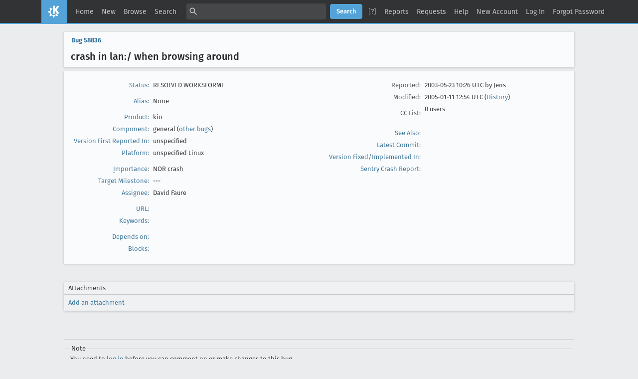

--- FILE ---
content_type: text/html; charset=UTF-8
request_url: https://bugs.kde.org/show_bug.cgi?id=58836
body_size: 11257
content:
<!DOCTYPE html>
<html lang="en">
  <head>
    <title>58836 &ndash; crash in lan:/ when browsing around</title>

      <meta http-equiv="Content-Type" content="text/html; charset=UTF-8">

<link href="data/assets/fe103e1d07ead6b677654933d23775ce.css?1747334285" rel="stylesheet" type="text/css">



    
<script type="text/javascript" src="data/assets/a7c2f3a028f17a9aa60f56dc9d6e732d.js?1747334285"></script>

    <script type="text/javascript">
    <!--
        YAHOO.namespace('bugzilla');
        YAHOO.util.Event.addListener = function (el, sType, fn, obj, overrideContext) {
               if ( ("onpagehide" in window || YAHOO.env.ua.gecko) && sType === "unload") { sType = "pagehide"; };
               var capture = ((sType == "focusin" || sType == "focusout") && !YAHOO.env.ua.ie) ? true : false;
               return this._addListener(el, this._getType(sType), fn, obj, overrideContext, capture);
         };
        if ( "onpagehide" in window || YAHOO.env.ua.gecko) {
            YAHOO.util.Event._simpleRemove(window, "unload", 
                                           YAHOO.util.Event._unload);
        }
        
        function unhide_language_selector() { 
            YAHOO.util.Dom.removeClass(
                'lang_links_container', 'bz_default_hidden'
            ); 
        } 
        YAHOO.util.Event.onDOMReady(unhide_language_selector);

        
        var BUGZILLA = {
            param: {
                cookiepath: '\/',
                maxusermatches: 5
            },
            constant: {
                COMMENT_COLS: 80
            },
            string: {
                

                attach_desc_required:
                    "You must enter a Description for this attachment.",
                component_required:
                    "You must select a Component for this bug.",
                description_required:
                    "You must enter a Description for this bug.",
                short_desc_required:
                    "You must enter a Summary for this bug.",
                version_required:
                    "You must select a Version for this bug."
            }
              , api_token: ''
        };

    if (history && history.replaceState) {
      if(!document.location.href.match(/show_bug\.cgi/)) {
        history.replaceState( null,
                             "58836 – crash in lan:\/ when browsing around",
                             "show_bug.cgi?id=58836" );
        document.title = "58836 – crash in lan:\/ when browsing around";
      }
      if (document.location.href.match(/show_bug\.cgi\?.*list_id=/)) {
        var href = document.location.href;
        href = href.replace(/[\?&]+list_id=(\d+|cookie)/, '');
        history.replaceState(null, "58836 – crash in lan:\/ when browsing around", href);
      }
    }
    YAHOO.util.Event.onDOMReady(function() {
      initDirtyFieldTracking();

    });
    // -->
    </script>
<script type="text/javascript" src="data/assets/daf5e0fb6826e6a35280e622913f0c4a.js?1747334285"></script>

    

    
    <link rel="search" type="application/opensearchdescription+xml"
                       title="KDE Bugtracking System" href="./search_plugin.cgi">
    <link rel="apple-touch-icon" sizes="180x180" href="https://kde.org/apple-touch-icon.png">
    <link rel="icon" type="image/png" sizes="32x32" href="https://kde.org/favicon-32x32.png">
    <link rel="icon" type="image/png" sizes="16x16" href="https://kde.org/favicon-16x16.png">
    <link rel="mask-icon" href="https://kde.org/safari-pinned-tab.svg" color="#1f99f3">
  </head>

  <body 
        class="bugs-kde-org
                 bz_bug
                 bz_status_RESOLVED
                 bz_product_kio
                 bz_component_general
                 bz_bug_58836 yui-skin-sam">

  <div id="header"><div id="banner">
  </div>

    <div id="titles">
      <span id="title">KDE Bugtracking System &ndash; Bug&nbsp;58836</span>

        <span id="subtitle" class="subheader">crash in lan:/ when browsing around</span>

        <span id="information" class="header_addl_info">Last modified: 2005-01-11 12:54:27 UTC</span>
    </div>


    <div id="common_links"><ul class="links">
  <li><a href="./">Home</a></li>
  <li><span class="separator">| </span><a href="enter_bug.cgi">New</a></li>
  <li><span class="separator">| </span><a href="describecomponents.cgi">Browse</a></li>
  <li><span class="separator">| </span><a href="query.cgi">Search</a></li>

  <li class="form">
    <span class="separator">| </span>
    <form action="buglist.cgi" method="get"
        onsubmit="if (this.quicksearch.value == '')
                  { alert('Please enter one or more search terms first.');
                    return false; } return true;">
    <input type="hidden" id="no_redirect_top" name="no_redirect" value="0">
    <script type="text/javascript">
      if (history && history.replaceState) {
        var no_redirect = document.getElementById("no_redirect_top");
        no_redirect.value = 1;
      }
    </script>
    <input class="txt" type="text" id="quicksearch_top" name="quicksearch" 
           title="Quick Search" value="">
    <input class="btn" type="submit" value="Search" 
           id="find_top"></form>
  <a href="page.cgi?id=quicksearch.html" title="Quicksearch Help">[?]</a></li>

  <li><span class="separator">| </span><a href="report.cgi">Reports</a></li>

  <li>
      <span class="separator">| </span>
        <a href="request.cgi">Requests</a></li>


  <li>
        <span class="separator">| </span>
        <a href="https://bugzilla.readthedocs.org/en/5.0/using/understanding.html" target="_blank">Help</a>
      </li>
    
      <li id="new_account_container_top">
        <span class="separator">| </span>
        <a href="createaccount.cgi">New&nbsp;Account</a>
      </li>

    <li id="mini_login_container_top">
  <span class="separator">| </span>
  <a id="login_link_top" href="show_bug.cgi?id=58836&amp;GoAheadAndLogIn=1"
     onclick="return show_mini_login_form('_top')">Log In</a>

  <form action="show_bug.cgi?id=58836" method="POST"
        class="mini_login bz_default_hidden"
        id="mini_login_top">
    <input id="Bugzilla_login_top" required
           name="Bugzilla_login" class="bz_login"
        type="email" placeholder="Email Address">
    <input class="bz_password" name="Bugzilla_password" type="password"
           id="Bugzilla_password_top" required
           placeholder="Password">
    <input type="hidden" name="Bugzilla_login_token"
           value="">
    <input type="submit" name="GoAheadAndLogIn" value="Log in"
            id="log_in_top">
    <a href="#" onclick="return hide_mini_login_form('_top')">[x]</a>
  </form>
</li>


  <li id="forgot_container_top">
    <span class="separator">| </span>
    <a id="forgot_link_top" href="show_bug.cgi?id=58836&amp;GoAheadAndLogIn=1#forgot"
       onclick="return show_forgot_form('_top')">Forgot Password</a>
    <form action="token.cgi" method="post" id="forgot_form_top"
          class="mini_forgot bz_default_hidden">
      <label for="login_top">Login:</label>
      <input name="loginname" size="20" id="login_top" required
          type="email" placeholder="Your Email Address">
      <input id="forgot_button_top" value="Reset Password" type="submit">
      <input type="hidden" name="a" value="reqpw">
      <input type="hidden" id="token_top" name="token"
             value="1769280293-15McigKi4o0DxUH5FgkQYTmU4M2vDmSOTaeF0YoAqoY">
      <a href="#" onclick="return hide_forgot_form('_top')">[x]</a>
    </form>
  </li>
</ul>
    </div>
  </div>

  <div id="bugzilla-body">


<script type="text/javascript">
<!--

//-->
</script>

<form name="changeform" id="changeform" method="post" action="process_bug.cgi">

  <input type="hidden" name="delta_ts" value="2005-01-11 12:54:27">
  <input type="hidden" name="id" value="58836">
  <input type="hidden" name="token" value="1769280293-E1vyf4VjteDQBz3o12mBMiuhk3H3IM9ya4kSoTkXK-k">
<div class="bz_short_desc_container edit_form">
     <a href="show_bug.cgi?id=58836"><b>Bug&nbsp;58836</b></a> <span id="summary_container" class="bz_default_hidden">
      - <span id="short_desc_nonedit_display">crash in lan:/ when browsing around</span>
     </span>

    <div id="summary_input"><span class="field_label "
    id="field_label_short_desc">


  <a 
      title="The bug summary is a short sentence which succinctly describes what the bug is about."
      class="field_help_link"
      href="page.cgi?id=fields.html#short_desc"
  >Summary:</a>

</span>crash in lan:/ when browsing around
    </div>
  </div>
  <script type="text/javascript">
    hideEditableField('summary_container',
                      'summary_input',
                      'summary_edit_action',
                      'short_desc',
                      'crash in lan:\/ when browsing around' );
  </script>
  <table class="edit_form">
    <tr>
      
      <td id="bz_show_bug_column_1" class="bz_show_bug_column">     
        <table>
          <tr>
    <th class="field_label">
      <a href="page.cgi?id=fields.html#bug_status">Status</a>:
    </th>
    <td id="bz_field_status">
      <span id="static_bug_status">RESOLVED
          WORKSFORME
      </span>
    </td>
  </tr>
<tr>
    <td colspan="2" class="bz_section_spacer"></td>
  </tr>
<tr><th class="field_label "
    id="field_label_alias">


  <a 
      title="A short, unique name assigned to a bug in order to assist with looking it up and referring to it in other places in Bugzilla."
      class="field_help_link"
      href="page.cgi?id=fields.html#alias"
  >Alias:</a>

</th>
    <td>
        None
    </td>
  </tr>
<tr>
    <td colspan="2" class="bz_section_spacer"></td>
  </tr>
<tr><th class="field_label "
    id="field_label_product">


  <a 
      title="Bugs are categorised into Products and Components. Select a Classification to narrow down this list."
      class="field_help_link"
      href="describecomponents.cgi"
  >Product:</a>

</th>
  <td class="field_value "
      id="field_container_product" >kio

</td>
    </tr>

    
    <tr class="bz_default_hidden"><th class="field_label "
    id="field_label_classification">


  <a 
      title="Bugs are categorised into Classifications, Products and Components. classifications is the top-level categorisation."
      class="field_help_link"
      href="page.cgi?id=fields.html#classification"
  >Classification:</a>

</th>
  <td class="field_value "
      id="field_container_classification" >Unmaintained

</td>
    </tr>
        
    
    
    <tr><th class="field_label "
    id="field_label_component">


  <a 
      title="Components are second-level categories; each belongs to a particular Product. Select a Product to narrow down this list."
      class="field_help_link"
      href="describecomponents.cgi?product=kio"
  >Component:</a>

</th>
  <td class="field_value "
      id="field_container_component" >general

  (<a href="buglist.cgi?component=general&amp;product=kio&amp;bug_status=__open__"
      target="_blank">other bugs</a>)
</td>
    </tr>
    <tr><th class="field_label "
    id="field_label_version">


  <a 
      title="The version field defines the version of the software the bug was found in."
      class="field_help_link"
      href="page.cgi?id=fields.html#version"
  >Version First Reported In:</a>

</th>
<td>unspecified
  </td>
    </tr>
        
    
        
    <tr><th class="field_label "
    id="field_label_rep_platform">


  <a 
      title="The hardware platform the bug was observed on. Note: When searching, selecting the option &quot;All&quot; only finds bugs whose value for this field is literally the word &quot;All&quot;."
      class="field_help_link"
      href="page.cgi?id=fields.html#rep_platform"
  >Platform:</a>

</th>
      <td class="field_value">unspecified
        Linux
      </td>
    </tr>
          <tr>
    <td colspan="2" class="bz_section_spacer"></td>
  </tr>
          
          <tr>
      <th class="field_label">
        <label  accesskey="i">
          <a href="page.cgi?id=fields.html#importance"><u>I</u>mportance</a></label>:
      </th>
      <td>NOR
       crash
      </td>
    </tr>

      <tr><th class="field_label "
    id="field_label_target_milestone">


  <a 
      title="The Target Milestone field is used to define when the bug is expected to be fixed."
      class="field_help_link"
      href="page.cgi?id=fields.html#target_milestone"
  >Target Milestone:</a>

</th><td>---
  </td>
      </tr>
          
          <tr><th class="field_label "
    id="field_label_assigned_to">


  <a 
      title="The person in charge of resolving the bug."
      class="field_help_link"
      href="page.cgi?id=fields.html#assigned_to"
  >Assignee:</a>

</th>
      <td><span class="vcard"><span class="fn">David Faure</span>
</span>
      </td>
    </tr>

    <script type="text/javascript">
      assignToDefaultOnChange(['product', 'component'],
        'kio-bugs-null\x40kde.org',
        '');
    </script>
          <tr>
    <td colspan="2" class="bz_section_spacer"></td>
  </tr>
          <tr><th class="field_label "
    id="field_label_bug_file_loc">


  <a 
      title="Bugs can have a URL associated with them - for example, a pointer to a web site where the problem is seen."
      class="field_help_link"
      href="page.cgi?id=fields.html#bug_file_loc"
  >URL:</a>

</th>
    <td>
      <span id="bz_url_input_area">
      </span>
    </td>
  </tr>


    <tr><th class="field_label "
    id="field_label_keywords">


  <a 
      title="You can add keywords from a defined list to bugs, in order to easily identify and group them."
      class="field_help_link"
      href="describekeywords.cgi"
  >Keywords:</a>

</th>
  <td class="field_value "
      id="field_container_keywords" >

</td>
    </tr>
          <tr>
    <td colspan="2" class="bz_section_spacer"></td>
  </tr>

          
<tr><th class="field_label "
    id="field_label_dependson">


  <a 
      title="The bugs listed here must be resolved before this bug can be resolved."
      class="field_help_link"
      href="page.cgi?id=fields.html#dependson"
  >Depends on:</a>

</th>

  <td>
    <span id="dependson_input_area">
    </span>

  </td>
  </tr>
  
  <tr><th class="field_label "
    id="field_label_blocked">


  <a 
      title="This bug must be resolved before the bugs listed in this field can be resolved."
      class="field_help_link"
      href="page.cgi?id=fields.html#blocked"
  >Blocks:</a>

</th>

  <td>
    <span id="blocked_input_area">
    </span>

  </td>
  </tr>
          
        </table>
      </td>
      <td>
        <div class="bz_column_spacer">&nbsp;</div>
      </td>
      
      <td id="bz_show_bug_column_2" class="bz_show_bug_column">
        <table>
        <tr>
    <th class="field_label">
      Reported:
    </th>
    <td>2003-05-23 10:26 UTC by <span class="vcard"><span class="fn">Jens</span>
</span>
    </td>
  </tr>
  
  <tr>
    <th class="field_label">
      Modified:
    </th>
    <td>2005-01-11 12:54 UTC
      (<a href="show_activity.cgi?id=58836">History</a>)
    </td>
  
  </tr>
<tr>
      <th class="field_label">
        <label  accesskey="a">
          CC List:
        </label>
      </th>
      <td>0 
          users
        <div id="cc_edit_area">
          <br>
        </div>
      </td>
    </tr>

<tr>
    <td colspan="2" class="bz_section_spacer"></td>
  </tr>
<tr><th class="field_label "
    id="field_label_see_also">


  <a 
      title="This allows you to refer to bugs in other installations. You can enter a URL to a bug in the 'Add Bug URLs' field to note that that bug is related to this one. You can enter multiple URLs at once by separating them with whitespace. You should normally use this field to refer to bugs in other installations. For bugs in this installation, it is better to use the Depends on and Blocks fields."
      class="field_help_link"
      href="page.cgi?id=fields.html#see_also"
  >See Also:</a>

</th>
  <td class="field_value "
      id="field_container_see_also" >

</td>
    </tr> 
<tr>
      <th class="field_label "
    id="field_label_cf_commitlink">


  <a 
      title="A custom Free Text field in this installation of Bugzilla."
      class="field_help_link"
      href="page.cgi?id=fields.html#cf_commitlink"
  >Latest Commit:</a>

</th>
  <td class="field_value "
      id="field_container_cf_commitlink" >

</td>
    </tr>
    <tr>
      <th class="field_label "
    id="field_label_cf_versionfixedin">


  <a 
      title="A custom Free Text field in this installation of Bugzilla."
      class="field_help_link"
      href="page.cgi?id=fields.html#cf_versionfixedin"
  >Version Fixed/Implemented In:</a>

</th>
  <td class="field_value "
      id="field_container_cf_versionfixedin" >

</td>
    </tr>
    <tr>
      <th class="field_label "
    id="field_label_cf_sentryurl">


  <a 
      title="URL to Sentry Crash Report on crash-reports.kde.org"
      class="field_help_link"
      href="page.cgi?id=fields.html#cf_sentryurl"
  >Sentry Crash Report:</a>

</th>
  <td class="field_value "
      id="field_container_cf_sentryurl" >

</td>
    </tr>
<tr>
    <td colspan="2" class="bz_section_spacer"></td>
  </tr>



        </table>
      </td>
    </tr>
    <tr>
      <td colspan="3">
          <hr id="bz_top_half_spacer">
      </td>
    </tr>
  </table>

  <table id="bz_big_form_parts">
  <tr>
  <td>

    
<script type="text/javascript">
<!--
function toggle_display(link) {
    var table = document.getElementById("attachment_table");
    var view_all = document.getElementById("view_all");
    var hide_obsolete_url_parameter = "&hide_obsolete=1";
    // Store current height for scrolling later
    var originalHeight = table.offsetHeight;
    var rows = YAHOO.util.Dom.getElementsByClassName(
        'bz_tr_obsolete', 'tr', table);

    for (var i = 0; i < rows.length; i++) {
        bz_toggleClass(rows[i], 'bz_default_hidden');
    }

    if (YAHOO.util.Dom.hasClass(rows[0], 'bz_default_hidden')) {
        link.innerHTML = "Show Obsolete";
        view_all.href = view_all.href + hide_obsolete_url_parameter 
    }
    else {
        link.innerHTML = "Hide Obsolete";
        view_all.href = view_all.href.replace(hide_obsolete_url_parameter,"");
    }

    var newHeight = table.offsetHeight;
    // This scrolling makes the window appear to not move at all.
    window.scrollBy(0, newHeight - originalHeight);

    return false;
}
//-->
</script>

<br>
<table id="attachment_table">
  <tr id="a0">
    <th colspan="2" class="left">
      Attachments
    </th>
  </tr>



  <tr class="bz_attach_footer">
    <td colspan="2">
        <a href="attachment.cgi?bugid=58836&amp;action=enter">Add an attachment</a>
    </td>
  </tr>
</table>
<br>
<div id="add_comment" class="bz_section_additional_comments">
      <table>
        <tr>
          <td>
            <fieldset>
              <legend>Note</legend>
              You need to
              <a href="show_bug.cgi?id=58836&amp;GoAheadAndLogIn=1">log in</a>
              before you can comment on or make changes to this bug.
            </fieldset>
          </td>
        </tr> 
      </table>
  </div>
  </td>
  <td>
  </td>
  </tr></table>

  
  <div id="comments"><script src="js/comments.js?1477425084" type="text/javascript">
</script>

<script type="text/javascript">
<!--
  /* Adds the reply text to the 'comment' textarea */
  function replyToComment(id, real_id, name) {
      var prefix = "(In reply to " + name + " from comment #" + id + ")\n";
      var replytext = "";
        /* pre id="comment_name_N" */
        var text_elem = document.getElementById('comment_text_'+id);
        var text = getText(text_elem);
        replytext = prefix + wrapReplyText(text);


      /* <textarea id="comment"> */
      var textarea = document.getElementById('comment');
      if (textarea.value != replytext) {
          textarea.value += replytext;
      }

      textarea.focus();
  } 
//-->
</script>


<!-- This auto-sizes the comments and positions the collapse/expand links 
     to the right. -->
<table class="bz_comment_table">
<tr>
<td>
<div id="c0" class="bz_comment bz_first_comment">

      <div class="bz_first_comment_head">


        <span class="bz_comment_number">
          <a 
             href="show_bug.cgi?id=58836#c0">Description</a>
        </span>

        <span class="bz_comment_user">
          <span class="vcard"><span class="fn">Jens</span>
</span>
        </span>

        <span class="bz_comment_user_images">
        </span>

        <span class="bz_comment_time">
          2003-05-23 10:26:12 UTC
        </span>

      </div>




<pre class="bz_comment_text">Version:            (using KDE 3.1.9)
Compiler:          gcc version 3.2.3
OS:          Linux (i686) release 2.4.21-pre5-jb-w4l

I was browsing through our LAN and enjoying the new LAN features (FISH, NFS, etc) when Konqueror crashed:

(no debugging symbols found)...(no debugging symbols found)...
(no debugging symbols found)...(no debugging symbols found)...
(no debugging symbols found)...(no debugging symbols found)...
(no debugging symbols found)...(no debugging symbols found)...
(no debugging symbols found)...(no debugging symbols found)...
(no debugging symbols found)...(no debugging symbols found)...
(no debugging symbols found)...(no debugging symbols found)...
(no debugging symbols found)...(no debugging symbols found)...
(no debugging symbols found)...(no debugging symbols found)...[New Thread 16384 (LWP 2803)]

(no debugging symbols found)...(no debugging symbols found)...
(no debugging symbols found)...(no debugging symbols found)...
(no debugging symbols found)...(no debugging symbols found)...
(no debugging symbols found)...(no debugging symbols found)...
(no debugging symbols found)...(no debugging symbols found)...
(no debugging symbols found)...(no debugging symbols found)...
(no debugging symbols found)...(no debugging symbols found)...
(no debugging symbols found)...(no debugging symbols found)...
(no debugging symbols found)...(no debugging symbols found)...
(no debugging symbols found)...(no debugging symbols found)...
(no debugging symbols found)...(no debugging symbols found)...
(no debugging symbols found)...(no debugging symbols found)...
(no debugging symbols found)...(no debugging symbols found)...
(no debugging symbols found)...(no debugging symbols found)...
(no debugging symbols found)...(no debugging symbols found)...
(no debugging symbols found)...(no debugging symbols found)...
(no debugging symbols found)...(no debugging symbols found)...
(no debugging symbols found)...(no debugging symbols found)...
(no debugging symbols found)...(no debugging symbols found)...
(no debugging symbols found)...(no debugging symbols found)...
(no debugging symbols found)...(no debugging symbols found)...
(no debugging symbols found)...(no debugging symbols found)...
(no debugging symbols found)...(no debugging symbols found)...
(no debugging symbols found)...(no debugging symbols found)...
(no debugging symbols found)...(no debugging symbols found)...
(no debugging symbols found)...(no debugging symbols found)...
(no debugging symbols found)...(no debugging symbols found)...
(no debugging symbols found)...(no debugging symbols found)...
(no debugging symbols found)...(no debugging symbols found)...
(no debugging symbols found)...(no debugging symbols found)...
(no debugging symbols found)...(no debugging symbols found)...
(no debugging symbols found)...(no debugging symbols found)...
(no debugging symbols found)...(no debugging symbols found)...
(no debugging symbols found)...(no debugging symbols found)...
(no debugging symbols found)...(no debugging symbols found)...
(no debugging symbols found)...(no debugging symbols found)...
(no debugging symbols found)...(no debugging symbols found)...
(no debugging symbols found)...(no debugging symbols found)...
(no debugging symbols found)...(no debugging symbols found)...
(no debugging symbols found)...0x4100faf9 in wait4 () from /lib/libc.so.6
#0  0x4100faf9 in wait4 () from /lib/libc.so.6
#1  0x41082f60 in sys_sigabbrev () from /lib/libc.so.6
#2  0x40e3d061 in waitpid () from /lib/libpthread.so.0
#3  0x40657d7f in KCrash::defaultCrashHandler(int) ()
   from /usr/lib/libkdecore.so.4
#4  0x40f9c9c8 in sigaction () from /lib/libc.so.6
#5  0x40bfc60e in QTextCodec::fromUnicode(QString const&amp;) const ()
   from /usr/lib/libqt-mt.so.3
#6  0x40bdffbd in QString::local8Bit() const () from /usr/lib/libqt-mt.so.3
#7  0x40bc2ec0 in QFile::ungetch(int) () from /usr/lib/libqt-mt.so.3
#8  0x40bc2eed in QFile::encodeName(QString const&amp;) ()
   from /usr/lib/libqt-mt.so.3
#9  0x401fc128 in KFileItem::isReadable() const () from /usr/lib/libkio.so.4
#10 0x401fb7a4 in KFileItem::overlays() const () from /usr/lib/libkio.so.4
#11 0x401fbb73 in KFileItem::pixmap(int, int) const ()
   from /usr/lib/libkio.so.4
#12 0x417501ce in KFileIVI::setIcon(int, int, bool, bool) ()
   from /usr/lib/libkonq.so.4
#13 0x417508d0 in KFileIVI::refreshIcon(bool) () from /usr/lib/libkonq.so.4
#14 0x4175026e in KFileIVI::setOverlay(QString const&amp;) ()
   from /usr/lib/libkonq.so.4
#15 0x41775ba5 in KIVDirectoryOverlay::slotCompleted() ()
   from /usr/lib/libkonq.so.4
#16 0x41775f4d in KIVDirectoryOverlay::qt_invoke(int, QUObject*) ()
   from /usr/lib/libkonq.so.4
#17 0x409a8bbe in QObject::activate_signal(QConnectionList*, QUObject*) ()
   from /usr/lib/libqt-mt.so.3
#18 0x409a8aff in QObject::activate_signal(int) () from /usr/lib/libqt-mt.so.3
#19 0x402065c2 in KDirLister::completed() () from /usr/lib/libkio.so.4
#20 0x40202244 in KDirListerCache::slotResult(KIO::Job*) ()
   from /usr/lib/libkio.so.4
#21 0x402074b8 in KDirListerCache::qt_invoke(int, QUObject*) ()
   from /usr/lib/libkio.so.4
#22 0x409a8c42 in QObject::activate_signal(QConnectionList*, QUObject*) ()
   from /usr/lib/libqt-mt.so.3
#23 0x40178bd6 in KIO::Job::result(KIO::Job*) () from /usr/lib/libkio.so.4
#24 0x401668e2 in KIO::Job::emitResult() () from /usr/lib/libkio.so.4
#25 0x40167b43 in KIO::SimpleJob::slotFinished() () from /usr/lib/libkio.so.4
#26 0x4016e2d1 in KIO::ListJob::slotFinished() () from /usr/lib/libkio.so.4
#27 0x4017ac91 in KIO::ListJob::qt_invoke(int, QUObject*) ()
   from /usr/lib/libkio.so.4
#28 0x409a8c42 in QObject::activate_signal(QConnectionList*, QUObject*) ()
   from /usr/lib/libqt-mt.so.3
#29 0x409a8aff in QObject::activate_signal(int) () from /usr/lib/libqt-mt.so.3
#30 0x4015becc in KIO::SlaveInterface::finished() () from /usr/lib/libkio.so.4
#31 0x4015aeeb in KIO::SlaveInterface::dispatch(int, QMemArray&lt;char&gt; const&amp;) ()
   from /usr/lib/libkio.so.4
#32 0x4015a601 in KIO::SlaveInterface::dispatch() () from /usr/lib/libkio.so.4
#33 0x4015842c in KIO::Slave::gotInput() () from /usr/lib/libkio.so.4
#34 0x40159c71 in KIO::Slave::qt_invoke(int, QUObject*) ()
   from /usr/lib/libkio.so.4
#35 0x409a8c42 in QObject::activate_signal(QConnectionList*, QUObject*) ()
   from /usr/lib/libqt-mt.so.3
#36 0x409a8cf3 in QObject::activate_signal(int, int) ()
   from /usr/lib/libqt-mt.so.3
#37 0x40c11665 in QSocketNotifier::activated(int) ()
   from /usr/lib/libqt-mt.so.3
#38 0x409c0d64 in QSocketNotifier::event(QEvent*) ()
   from /usr/lib/libqt-mt.so.3
#39 0x40954c66 in QApplication::internalNotify(QObject*, QEvent*) ()
   from /usr/lib/libqt-mt.so.3
#40 0x409548a7 in QApplication::notify(QObject*, QEvent*) ()
   from /usr/lib/libqt-mt.so.3
#41 0x405dbfc4 in KApplication::notify(QObject*, QEvent*) ()
   from /usr/lib/libkdecore.so.4
#42 0x40933020 in QEventLoop::activateSocketNotifiers() ()
   from /usr/lib/libqt-mt.so.3
#43 0x40913e1d in QEventLoop::processEvents(unsigned) ()
   from /usr/lib/libqt-mt.so.3
#44 0x40966223 in QEventLoop::enterLoop() () from /usr/lib/libqt-mt.so.3
#45 0x409660e0 in QEventLoop::exec() () from /usr/lib/libqt-mt.so.3
#46 0x40954e60 in QApplication::exec() () from /usr/lib/libqt-mt.so.3
#47 0x417c126a in kdemain () from /usr/lib/konqueror.so
#48 0x0804c9f7 in strcpy ()
#49 0x0804d4d7 in strcpy ()
#50 0x0804d9c8 in strcpy ()
#51 0x0804e539 in strcpy ()
#52 0x40f8ba51 in __libc_start_main () from /lib/libc.so.6</pre>
    </div>

    <div id="c1" class="bz_comment">

      <div class="bz_comment_head">


        <span class="bz_comment_number">
          <a 
             href="show_bug.cgi?id=58836#c1">Comment 1</a>
        </span>

        <span class="bz_comment_user">
          <span class="vcard"><span class="fn">Stephan Kulow</span>
</span>
        </span>

        <span class="bz_comment_user_images">
        </span>

        <span class="bz_comment_time">
          2003-05-23 13:17:58 UTC
        </span>

      </div>




<pre class="bz_comment_text">hmm, directory overlays aren't default afaik. Did you enable them? 
Can you compile with --enable-debug=full? 
Can you reproduce? 
can you use valgrind? 
 </pre>
    </div>

    <div id="c2" class="bz_comment">

      <div class="bz_comment_head">


        <span class="bz_comment_number">
          <a 
             href="show_bug.cgi?id=58836#c2">Comment 2</a>
        </span>

        <span class="bz_comment_user">
          <span class="vcard"><span class="fn">Jens</span>
</span>
        </span>

        <span class="bz_comment_user_images">
        </span>

        <span class="bz_comment_time">
          2003-05-23 14:26:42 UTC
        </span>

      </div>




<pre class="bz_comment_text">Subject: Re:  crash in lan:/ when browsing around

On Fri, May 23, 2003 at 11:17:58AM -0000, Stephan Kulow wrote:

<span class="quote">&gt; hmm, directory overlays aren't default afaik. Did you enable them? </span >

I don't know, to be honest. :) I don't remember enabling them.

<span class="quote">&gt; Can you compile with --enable-debug=full? </span >

I think my packages have been compiled with debugging already. At least,
my .xsession-errors file is quite large. :)

<span class="quote">&gt; Can you reproduce? </span >

Yes.  Clicked on &quot;Network browser&quot; in the sidebar, browsed around my
server, (SMB, FTP, FISH), got an authentication error on the NFS
protocol (although NFS exports from that machine are mounted on the
local machine), browsed around the exports from the local machine. SMB
wouldn't stop spinning the wheel (in the folder icon in the sidebar),
which might have something to do with
samba-2.999-pre3.0-cvs-alpha-whatever being installed locally
(2.999+3.0.alpha24-2 to be exact). 

Debian unstable, just updated today, plus orth's KDE CVS packages
(hobbiton.opendoorsoftware.com).

I clicked on &quot;FISH&quot; (local machine) instead, bang, crash:

---------------------------------------------------------------------------
(no debugging symbols found)...(no debugging symbols found)...
(no debugging symbols found)...(no debugging symbols found)...
(no debugging symbols found)...(no debugging symbols found)...
(no debugging symbols found)...(no debugging symbols found)...
(no debugging symbols found)...(no debugging symbols found)...
(no debugging symbols found)...(no debugging symbols found)...
(no debugging symbols found)...(no debugging symbols found)...
(no debugging symbols found)...(no debugging symbols found)...
(no debugging symbols found)...(no debugging symbols found)...[New Thread 16384 (LWP 22834)]

(no debugging symbols found)...(no debugging symbols found)...
(no debugging symbols found)...(no debugging symbols found)...
(no debugging symbols found)...(no debugging symbols found)...
(no debugging symbols found)...(no debugging symbols found)...
(no debugging symbols found)...(no debugging symbols found)...
(no debugging symbols found)...(no debugging symbols found)...
(no debugging symbols found)...(no debugging symbols found)...
(no debugging symbols found)...(no debugging symbols found)...
(no debugging symbols found)...(no debugging symbols found)...
(no debugging symbols found)...(no debugging symbols found)...
(no debugging symbols found)...(no debugging symbols found)...
(no debugging symbols found)...(no debugging symbols found)...
(no debugging symbols found)...(no debugging symbols found)...
(no debugging symbols found)...(no debugging symbols found)...
(no debugging symbols found)...(no debugging symbols found)...
(no debugging symbols found)...(no debugging symbols found)...
(no debugging symbols found)...(no debugging symbols found)...
(no debugging symbols found)...(no debugging symbols found)...
(no debugging symbols found)...(no debugging symbols found)...
(no debugging symbols found)...(no debugging symbols found)...
(no debugging symbols found)...(no debugging symbols found)...
(no debugging symbols found)...(no debugging symbols found)...
(no debugging symbols found)...(no debugging symbols found)...
(no debugging symbols found)...(no debugging symbols found)...
(no debugging symbols found)...(no debugging symbols found)...
(no debugging symbols found)...(no debugging symbols found)...
(no debugging symbols found)...(no debugging symbols found)...
(no debugging symbols found)...(no debugging symbols found)...
(no debugging symbols found)...(no debugging symbols found)...
(no debugging symbols found)...(no debugging symbols found)...
(no debugging symbols found)...(no debugging symbols found)...
(no debugging symbols found)...(no debugging symbols found)...
(no debugging symbols found)...(no debugging symbols found)...
(no debugging symbols found)...(no debugging symbols found)...
(no debugging symbols found)...(no debugging symbols found)...
(no debugging symbols found)...0x4100faf9 in wait4 () from /lib/libc.so.6
#0  0x4100faf9 in wait4 () from /lib/libc.so.6
#1  0x41082f60 in sys_sigabbrev () from /lib/libc.so.6
#2  0x40e3d061 in waitpid () from /lib/libpthread.so.0
#3  0x40657d7f in KCrash::defaultCrashHandler(int) ()
   from /usr/lib/libkdecore.so.4
#4  0x40f9c9c8 in sigaction () from /lib/libc.so.6
#5  0x402074c9 in KDirListerCache::qt_invoke(int, QUObject*) ()
   from /usr/lib/libkio.so.4
#6  0x409a8c42 in QObject::activate_signal(QConnectionList*, QUObject*) ()
   from /usr/lib/libqt-mt.so.3
#7  0x4017ab59 in KIO::ListJob::redirection(KIO::Job*, KURL const&amp;) ()
   from /usr/lib/libkio.so.4
#8  0x4016e132 in KIO::ListJob::slotRedirection(KURL const&amp;) ()
   from /usr/lib/libkio.so.4
#9  0x4017acdb in KIO::ListJob::qt_invoke(int, QUObject*) ()
   from /usr/lib/libkio.so.4
#10 0x409a8c42 in QObject::activate_signal(QConnectionList*, QUObject*) ()
   from /usr/lib/libqt-mt.so.3
#11 0x4015c4be in KIO::SlaveInterface::redirection(KURL const&amp;) ()
   from /usr/lib/libkio.so.4
#12 0x4015aa3d in KIO::SlaveInterface::dispatch(int, QMemArray&lt;char&gt; const&amp;) ()
   from /usr/lib/libkio.so.4
#13 0x4015a601 in KIO::SlaveInterface::dispatch() () from /usr/lib/libkio.so.4
#14 0x4015842c in KIO::Slave::gotInput() () from /usr/lib/libkio.so.4
#15 0x40159c71 in KIO::Slave::qt_invoke(int, QUObject*) ()
   from /usr/lib/libkio.so.4
#16 0x409a8c42 in QObject::activate_signal(QConnectionList*, QUObject*) ()
   from /usr/lib/libqt-mt.so.3
#17 0x409a8cf3 in QObject::activate_signal(int, int) ()
   from /usr/lib/libqt-mt.so.3
#18 0x40c11665 in QSocketNotifier::activated(int) ()
   from /usr/lib/libqt-mt.so.3
#19 0x409c0d64 in QSocketNotifier::event(QEvent*) ()
   from /usr/lib/libqt-mt.so.3
#20 0x40954c66 in QApplication::internalNotify(QObject*, QEvent*) ()
   from /usr/lib/libqt-mt.so.3
#21 0x409548a7 in QApplication::notify(QObject*, QEvent*) ()
   from /usr/lib/libqt-mt.so.3
#22 0x405dbfc4 in KApplication::notify(QObject*, QEvent*) ()
   from /usr/lib/libkdecore.so.4
#23 0x40933020 in QEventLoop::activateSocketNotifiers() ()
   from /usr/lib/libqt-mt.so.3
#24 0x40913e1d in QEventLoop::processEvents(unsigned) ()
   from /usr/lib/libqt-mt.so.3
#25 0x40966223 in QEventLoop::enterLoop() () from /usr/lib/libqt-mt.so.3
#26 0x409660e0 in QEventLoop::exec() () from /usr/lib/libqt-mt.so.3
#27 0x40954e60 in QApplication::exec() () from /usr/lib/libqt-mt.so.3
#28 0x417c126a in kdemain () from /usr/lib/konqueror.so
#29 0x0804c9f7 in strcpy ()
#30 0x0804d4d7 in strcpy ()
#31 0x0804d96a in strcpy ()
#32 0x0804e539 in strcpy ()
#33 0x40f8ba51 in __libc_start_main () from /lib/libc.so.6
---------------------------------------------------------------------------

<span class="quote">&gt; can you use valgrind?</span >

I suppose so. :) Please tell me what options would be useful for you, if
the below doesn't help, and I'll run it. I couldn't get valgrind to run
along with the program until it crashes.

---------------------------------------------------------------------------
ds9:jens&gt; valgrind -v --leak-check=yes --trace-children=yes kfmclient openURL lan://localhost/server.netborstel.net
==23499== Memcheck, a.k.a. Valgrind, a memory error detector for x86-linux.
==23499== Copyright (C) 2002, and GNU GPL'd, by Julian Seward.
==23499== Using valgrind-1.9.6, a program instrumentation system for x86-linux.
==23499== Copyright (C) 2000-2002, and GNU GPL'd, by Julian Seward.
==23499== Startup, with flags:
==23499==    --suppressions=/usr/lib/valgrind/default.supp
==23499==    -v
==23499==    --leak-check=yes
==23499==    --trace-children=yes
==23499== Reading suppressions file: /usr/lib/valgrind/default.supp
==23499== Estimated CPU clock rate is 1533 MHz
==23499==
==23499== Reading syms from /usr/bin/kfmclient
==23499==    object doesn't have a symbol table
==23499==    object doesn't have any debug info
==23499== Reading syms from /lib/ld-2.3.1.so
==23499==    object doesn't have any debug info
==23499== Reading syms from /usr/lib/valgrind/vgskin_memcheck.so
==23499== Reading syms from /usr/lib/valgrind/valgrind.so
==23499== Reading syms from /usr/lib/kfmclient.so
==23499==    object doesn't have a symbol table
==23499==    object doesn't have any debug info
==23499== Reading syms from /usr/lib/libkio.so.4.2.0
==23499==    object doesn't have a symbol table
==23499==    object doesn't have any debug info
==23499== Reading syms from /usr/lib/libkdeui.so.4.2.0
==23499==    object doesn't have a symbol table
==23499==    object doesn't have any debug info
==23499== Reading syms from /usr/lib/libkdesu.so.4.2.0
==23499==    object doesn't have a symbol table
==23499==    object doesn't have any debug info
==23499== Reading syms from /usr/lib/libkdecore.so.4.2.0
==23499==    object doesn't have a symbol table
==23499==    object doesn't have any debug info
==23499== Reading syms from /usr/lib/libDCOP.so.4.2.0
==23499==    object doesn't have a symbol table
==23499==    object doesn't have any debug info
==23499== Reading syms from /lib/libdl-2.3.1.so
==23499==    object doesn't have a symbol table
==23499==    object doesn't have any debug info
==23499== Reading syms from /lib/libresolv-2.3.1.so
==23499==    object doesn't have a symbol table
==23499==    object doesn't have any debug info
==23499== Reading syms from /usr/lib/libart_lgpl_2.so.2.3.12
==23499==    object doesn't have a symbol table
==23499==    object doesn't have any debug info
==23499== Reading syms from /usr/lib/libkdefx.so.4.2.0
==23499==    object doesn't have a symbol table
==23499==    object doesn't have any debug info
==23499== Reading syms from /usr/lib/libqt-mt.so.3.1.1
==23499==    object doesn't have a symbol table
==23499==    object doesn't have any debug info
==23499== Reading syms from /usr/lib/libpng12.so.0.1.2.5
==23499==    object doesn't have a symbol table
==23499==    object doesn't have any debug info
==23499== Reading syms from /usr/X11R6/lib/libXext.so.6.4
==23499==    object doesn't have a symbol table
==23499==    object doesn't have any debug info
==23499== Reading syms from /usr/X11R6/lib/libX11.so.6.2
==23499==    object doesn't have a symbol table
==23499==    object doesn't have any debug info
==23499== Reading syms from /usr/X11R6/lib/libSM.so.6.0
==23499==    object doesn't have a symbol table
==23499==    object doesn't have any debug info
==23499== Reading syms from /usr/X11R6/lib/libICE.so.6.3
==23499==    object doesn't have a symbol table
==23499==    object doesn't have any debug info
==23499== Reading syms from /usr/lib/valgrind/libpthread.so
==23499== Reading syms from /usr/X11R6/lib/libXrender.so.1.2
==23499==    object doesn't have a symbol table
==23499==    object doesn't have any debug info
==23499== Reading syms from /lib/libutil-2.3.1.so
==23499==    object doesn't have a symbol table
==23499==    object doesn't have any debug info
==23499== Reading syms from /lib/libz.so.1.1.4
==23499==    object doesn't have a symbol table
==23499==    object doesn't have any debug info
==23499== Reading syms from /usr/lib/libfam.so.0.0.0
==23499==    object doesn't have a symbol table
==23499==    object doesn't have any debug info
==23499== Reading syms from /usr/lib/libstdc++.so.5.0.4
==23499==    object doesn't have a symbol table
==23499==    object doesn't have any debug info
==23499== Reading syms from /lib/libgcc_s.so.1
==23499==    object doesn't have a symbol table
==23499==    object doesn't have any debug info
==23499== Reading syms from /lib/libm-2.3.1.so
==23499==    object doesn't have a symbol table
==23499==    object doesn't have any debug info
==23499== Reading syms from /lib/libc-2.3.1.so
==23499==    object doesn't have a symbol table
==23499==    object doesn't have any debug info
==23499== Reading syms from /usr/lib/libfontconfig.so.1.0.4
==23499==    object doesn't have a symbol table
==23499==    object doesn't have any debug info
==23499== Reading syms from /usr/lib/libaudio.so.2.3
==23499==    object doesn't have a symbol table
==23499==    object doesn't have any debug info
==23499== Reading syms from /usr/X11R6/lib/libXt.so.6.0
==23499==    object doesn't have a symbol table
==23499==    object doesn't have any debug info
==23499== Reading syms from /usr/lib/libGL.so.1.0.4191
==23499==    object doesn't have a symbol table
==23499==    object doesn't have any debug info
==23499== Reading syms from /usr/X11R6/lib/libXmu.so.6.2
==23499==    object doesn't have a symbol table
==23499==    object doesn't have any debug info
==23499== Reading syms from /usr/X11R6/lib/libXft.so.2.1.1
==23499==    object doesn't have a symbol table
==23499==    object doesn't have any debug info
==23499== Reading syms from /usr/lib/libfreetype.so.6.3.3
==23499==    object doesn't have a symbol table
==23499==    object doesn't have any debug info
==23499== Reading syms from /usr/lib/libexpat.so.1.0.0
==23499==    object doesn't have a symbol table
==23499==    object doesn't have any debug info
==23499== Reading syms from /usr/lib/libGLcore.so.1.0.4191
==23499==    object doesn't have a symbol table
==23499==    object doesn't have any debug info
==23499== Syscall param modify_ldt(ptr)(func=1 or 0x11) contains uninitialised or unaddressable byte(s)
==23499==    at 0x412C1A73: (within /usr/lib/libGL.so.1.0.4191)
==23499==    Address 0xBFFFF4A0 is on thread 1's stack
==23499==
==23499== ERROR SUMMARY: 1 errors from 1 contexts (suppressed: 26 from 2)
==23499==
==23499== 1 errors in context 1 of 1:
==23499== Syscall param modify_ldt(ptr)(func=1 or 0x11) contains uninitialised or unaddressable byte(s)
==23499==    at 0x412C1A73: (within /usr/lib/libGL.so.1.0.4191)
==23499==    Address 0xBFFFF4A0 is on thread 1's stack
--23499--
--23499-- supp:   13 __pthread_mutex_unlock/_IO_funlockfile
--23499-- supp:   13 pthread_error/__pthread_mutex_destroy/_IO_default_finish
==23499==
==23499== IN SUMMARY: 1 errors from 1 contexts (suppressed: 26 from 2)
==23499==
==23499== malloc/free: in use at exit: 639450 bytes in 1190 blocks.
==23499== malloc/free: 16267 allocs, 15077 frees, 974625 bytes allocated.
==23499==
==23499== searching for pointers to 1190 not-freed blocks.
==23499== checked 25797680 bytes.
==23499==
==23499== 40 bytes in 1 blocks are definitely lost in loss record 19 of 29
==23499==    at 0x4015D4FD: __builtin_new (vg_clientfuncs.c:129)
==23499==    by 0x4015D538: operator new(unsigned) (vg_clientfuncs.c:142)
==23499==    by 0x407D19FF: KStandardDirs::KStandardDirs() (in /usr/lib/libkdecore.so.4.2.0)
==23499==    by 0x4082EBA2: KInstance::dirs() const (in /usr/lib/libkdecore.so.4.2.0)
==23499==
==23499== LEAK SUMMARY:
==23499==    definitely lost: 40 bytes in 1 blocks.
==23499==    possibly lost:   0 bytes in 0 blocks.
==23499==    still reachable: 639410 bytes in 1189 blocks.
==23499==         suppressed: 0 bytes in 0 blocks.
==23499== Reachable blocks (those to which a pointer was found) are not shown.
==23499== To see them, rerun with: --show-reachable=yes
==23499==
--23499--     TT/TC: 0 tc sectors discarded.
--23499--            8797 chainings, 0 unchainings.
--23499-- translate: new     17584 (274532 -&gt; 3756846; ratio 136:10)
--23499--            discard 0 (0 -&gt; 0; ratio 0:10).
--23499--  dispatch: 2950000 jumps (bb entries), of which 615234 (20%) were unchained.
--23499--            71/64287 major/minor sched events.  18354 tt_fast misses.
--23499-- reg-alloc: 2244 t-req-spill, 694464+9705 orig+spill uis, 85002 total-reg-r.
--23499--    sanity: 63 cheap, 3 expensive checks.
--23499--    ccalls: 98974 C calls, 58% saves+restores avoided (338638 bytes)
--23499--            129237 args, avg 0.89 setup instrs each (27160 bytes)
--23499--            0% clear the stack (296880 bytes)
--23499--            25575 retvals, 36% of reg-reg movs avoided (17950 bytes)
---------------------------------------------------------------------------



</pre>
    </div>

    <div id="c3" class="bz_comment">

      <div class="bz_comment_head">


        <span class="bz_comment_number">
          <a 
             href="show_bug.cgi?id=58836#c3">Comment 3</a>
        </span>

        <span class="bz_comment_user">
          <span class="vcard"><span class="fn">Stephan Kulow</span>
</span>
        </span>

        <span class="bz_comment_user_images">
        </span>

        <span class="bz_comment_time">
          2003-05-23 15:54:08 UTC
        </span>

      </div>




<pre class="bz_comment_text">Subject: Re:  crash in lan:/ when browsing around

On Friday 23 May 2003 14:26, Jens B.Benecke wrote:

<span class="quote">&gt; ==23499== Syscall param modify_ldt(ptr)(func=1 or 0x11) contains uninitialised or unaddressable byte(s)
&gt; ==23499==    at 0x412C1A73: (within /usr/lib/libGL.so.1.0.4191)
&gt; ==23499==    Address 0xBFFFF4A0 is on thread 1's stack
&gt; ==23499==</span >
Hmm, is that nvidia GL?

I just want you to start &quot;valgrind --trace-children=yes konqueror&quot; and then do what you usually do.
But your valgrind seems unable to trace konqueror at all. Most likely because of the super optimized
libGL.

Greetings, Stephan

</pre>
    </div>

    <div id="c4" class="bz_comment">

      <div class="bz_comment_head">


        <span class="bz_comment_number">
          <a 
             href="show_bug.cgi?id=58836#c4">Comment 4</a>
        </span>

        <span class="bz_comment_user">
          <span class="vcard"><span class="fn">Tommi Tervo</span>
</span>
        </span>

        <span class="bz_comment_user_images">
        </span>

        <span class="bz_comment_time">
          2004-10-21 13:29:30 UTC
        </span>

      </div>




<pre class="bz_comment_text">Can you still reproduce crash with newer KDE?</pre>
    </div>

    <div id="c5" class="bz_comment">

      <div class="bz_comment_head">


        <span class="bz_comment_number">
          <a 
             href="show_bug.cgi?id=58836#c5">Comment 5</a>
        </span>

        <span class="bz_comment_user">
          <span class="vcard"><span class="fn">Jens</span>
</span>
        </span>

        <span class="bz_comment_user_images">
        </span>

        <span class="bz_comment_time">
          2004-10-21 21:52:38 UTC
        </span>

      </div>




<pre class="bz_comment_text">Hi,

I'll try (running 3.2.3 now... I plan on upgrading to 3.3.1 but I'm not 
sure when this will be possible).

Thanks!


</pre>
    </div>

    <div id="c6" class="bz_comment">

      <div class="bz_comment_head">


        <span class="bz_comment_number">
          <a 
             href="show_bug.cgi?id=58836#c6">Comment 6</a>
        </span>

        <span class="bz_comment_user">
          <span class="vcard"><span class="fn">Jens</span>
</span>
        </span>

        <span class="bz_comment_user_images">
        </span>

        <span class="bz_comment_time">
          2005-01-11 12:54:27 UTC
        </span>

      </div>




<pre class="bz_comment_text">Hi,

can't reproduce any more. But I'm not running lan:/ regularly any more, I've been using only smb:/ in the past couple months (if any).

Cheers
Jens</pre>
    </div>


  

</td>
<td>
</td>
</tr></table>
  </div>
        

</form>

<hr>
<ul class="related_actions">
    <li><a href="show_bug.cgi?format=multiple&amp;id=58836">Format For Printing</a></li>
    <li>&nbsp;-&nbsp;<a href="show_bug.cgi?ctype=xml&amp;id=58836">XML</a></li>
    <li>&nbsp;-&nbsp;<a href="enter_bug.cgi?cloned_bug_id=58836">Clone This Bug</a></li>
    
    <li>&nbsp;-&nbsp;<a href="#">Top of page </a></li>
    </ul>

<br>
</div>

    <div id="footer">
      <div class="intro"></div>
<ul id="useful-links">
  <li id="links-actions"><ul class="links">
  <li><a href="./">Home</a></li>
  <li><span class="separator">| </span><a href="enter_bug.cgi">New</a></li>
  <li><span class="separator">| </span><a href="describecomponents.cgi">Browse</a></li>
  <li><span class="separator">| </span><a href="query.cgi">Search</a></li>

  <li class="form">
    <span class="separator">| </span>
    <form action="buglist.cgi" method="get"
        onsubmit="if (this.quicksearch.value == '')
                  { alert('Please enter one or more search terms first.');
                    return false; } return true;">
    <input type="hidden" id="no_redirect_bottom" name="no_redirect" value="0">
    <script type="text/javascript">
      if (history && history.replaceState) {
        var no_redirect = document.getElementById("no_redirect_bottom");
        no_redirect.value = 1;
      }
    </script>
    <input class="txt" type="text" id="quicksearch_bottom" name="quicksearch" 
           title="Quick Search" value="">
    <input class="btn" type="submit" value="Search" 
           id="find_bottom"></form>
  <a href="page.cgi?id=quicksearch.html" title="Quicksearch Help">[?]</a></li>

  <li><span class="separator">| </span><a href="report.cgi">Reports</a></li>

  <li>
      <span class="separator">| </span>
        <a href="request.cgi">Requests</a></li>


  <li>
        <span class="separator">| </span>
        <a href="https://bugzilla.readthedocs.org/en/5.0/using/understanding.html" target="_blank">Help</a>
      </li>
    
      <li id="new_account_container_bottom">
        <span class="separator">| </span>
        <a href="createaccount.cgi">New&nbsp;Account</a>
      </li>

    <li id="mini_login_container_bottom">
  <span class="separator">| </span>
  <a id="login_link_bottom" href="show_bug.cgi?id=58836&amp;GoAheadAndLogIn=1"
     onclick="return show_mini_login_form('_bottom')">Log In</a>

  <form action="show_bug.cgi?id=58836" method="POST"
        class="mini_login bz_default_hidden"
        id="mini_login_bottom">
    <input id="Bugzilla_login_bottom" required
           name="Bugzilla_login" class="bz_login"
        type="email" placeholder="Email Address">
    <input class="bz_password" name="Bugzilla_password" type="password"
           id="Bugzilla_password_bottom" required
           placeholder="Password">
    <input type="hidden" name="Bugzilla_login_token"
           value="">
    <input type="submit" name="GoAheadAndLogIn" value="Log in"
            id="log_in_bottom">
    <a href="#" onclick="return hide_mini_login_form('_bottom')">[x]</a>
  </form>
</li>


  <li id="forgot_container_bottom">
    <span class="separator">| </span>
    <a id="forgot_link_bottom" href="show_bug.cgi?id=58836&amp;GoAheadAndLogIn=1#forgot"
       onclick="return show_forgot_form('_bottom')">Forgot Password</a>
    <form action="token.cgi" method="post" id="forgot_form_bottom"
          class="mini_forgot bz_default_hidden">
      <label for="login_bottom">Login:</label>
      <input name="loginname" size="20" id="login_bottom" required
          type="email" placeholder="Your Email Address">
      <input id="forgot_button_bottom" value="Reset Password" type="submit">
      <input type="hidden" name="a" value="reqpw">
      <input type="hidden" id="token_bottom" name="token"
             value="1769280293-15McigKi4o0DxUH5FgkQYTmU4M2vDmSOTaeF0YoAqoY">
      <a href="#" onclick="return hide_forgot_form('_bottom')">[x]</a>
    </form>
  </li>
</ul>
  </li>

  




  
</ul>

      <div class="outro"></div>
    </div>

  </body>
</html>